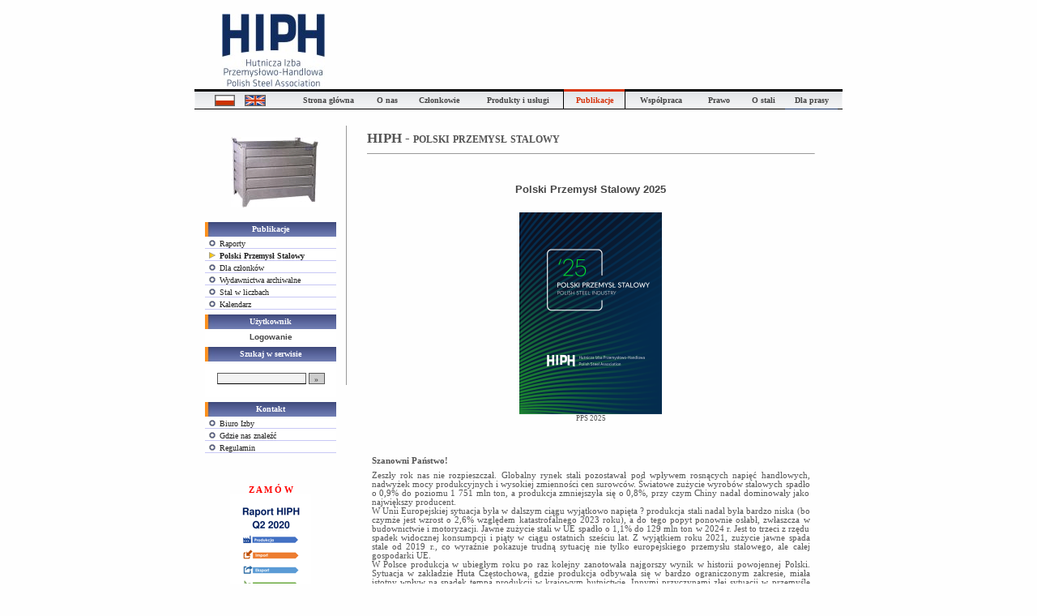

--- FILE ---
content_type: text/html
request_url: https://www.hiph.org/ANALIZY_RAPORTY/pps.php
body_size: 11629
content:

<!DOCTYPE HTML PUBLIC "-//W3C//DTD HTML 4.01 Transitional//EN">
<html>
  <head>
    <noscript>
        <meta http-equiv="refresh" content="0; URL=../javascript.php\">
        </noscript>
          <meta http-equiv="Content-Type" content="text/html; charset=utf-8" />
    <meta http-equiv="Content-Language" content="pl">
    <META http-equiv=pragma content=no-cache>
    
    <META NAME="Keywords" CONTENT="hutnicza, izba, przemysłowo, handlowa, HIPH, hutnictwo, polski, przemysł, stalowy, wydawnictwa, rocznik, wydawnictwo">
      
    <title>
    Hutnicza Izba Przemysłowo Handlowa - Polski Przemysł Stalowy    </title>
    <link rel="shortcut icon" href="../grafika/favicon.ico" >
    <link rel="stylesheet" href="../style.css" type="text/css">
	<SCRIPT LANGUAGE="JavaScript">
<!-- 


function naf(id)
{
//style="filter: Xray";
document.getElementById(id).src="../grafika/"+id+"2.gif";
}
function pozaf(id)
{
//style="filter: Xray";
document.getElementById(id).src="../grafika/"+id+".gif";
}




function belkah()
{
 document.getElementById('menubelka').style.display='none';   
 document.getElementById('nmenubelka').style.display='inline';                                                      
 /* document.getElementById('menubelka').innerHTML="www"; */
}
function belka()
{
 document.getElementById('menubelka').style.display='inline';     
  document.getElementById('nmenubelka').style.display='none'; 
 document.getElementById('menubelka').focus();                                                   
 /* document.getElementById('menubelka').innerHTML="www"; */
}
function rynekover()
{
 document.getElementById('rsnwp2').style.color='#FF8020';     
 document.getElementById('rsnwp2').style.textDecoration='underline';     
 document.getElementById('rsnwp1').style.color='#FF8020';     
 document.getElementById('rsnwp1').style.textDecoration='underline';     
}

function rynekout()
{
 document.getElementById('rsnwp2').style.color='#222222';     
 document.getElementById('rsnwp2').style.textDecoration='none';     
 document.getElementById('rsnwp1').style.color='#222222';     
 document.getElementById('rsnwp1').style.textDecoration='none';     

}
 
function delay(gap){ /* gap is in millisecs */
var then,now; then=new Date().getTime();
now=then;
while((now-then)<gap)
{now=new Date().getTime();}
}


function menugin(id)
{
if(!((id=='m_ostali')&&(document.getElementById('m_media').style.display=='inline')))
document.getElementById(id).style.display='inline';     
 
}

function menugout(id,foc)
{
//var aa=document.getElementById('m_podizba').style.display;
  //alert(aa); 
  if((document.getElementById('m_podonas').style.display=='inline')||((document.getElementById('m_podizba').style.display=='inline')&&(foc=='1'))||((document.getElementById('m_podwspolpraca').style.display=='inline')&&(foc=='2')))
  {
   delay(300);
  }
  
  document.getElementById(id).style.display='none';    
  
}

function menug2in(id)
{
 
 document.getElementById(id).style.visibility='visible';     

}
function menug2out(id)
{
  delay(600);
  document.getElementById(id).style.visibility='hidden';  
}

function menughide(id)
{
  
  
  zwloka=300;
  
  if((document.getElementById('m_podwspolpraca').style.visibility=='visible')&&(id!='m_podwspolpraca'))
  {
   delay(zwloka);
   document.getElementById('m_podwspolpraca').style.visibility='hidden'; 
   document.getElementById('m_podwspolpraca').style.display='none'; 
  }
  
  if((document.getElementById('m_podizba').style.visibility=='visible')&&(id!='m_podizba'))
  { 
   delay(zwloka);
   document.getElementById('m_podizba').style.visibility='hidden';  
   document.getElementById('m_podizba').style.display='none';  
  }
  
  if((document.getElementById('m_podonas').style.visibility=='visible')&&(id!='m_podonas'))
  {     
  delay(zwloka);
  document.getElementById('m_podonas').style.visibility='hidden';  
  document.getElementById('m_podonas').style.display='none';  
  }
  
  if((document.getElementById('m_glowna').style.display=='inline')&&(id!='m_glowna'))
  {    
  delay(zwloka);
  document.getElementById('m_glowna').style.display='none';   
  }

  if((document.getElementById('m_onas').style.display=='inline')&&(id!='m_onas'))
  {    
  delay(zwloka);
  document.getElementById('m_onas').style.display='none';   
  }
  
  if((document.getElementById('m_wspolpraca').style.display=='inline')&&(id!='m_wspolpraca'))
  {    
  delay(zwloka);
  document.getElementById('m_wspolpraca').style.display='none';   
  }
  
  if((document.getElementById('m_czlonkowie').style.display=='inline')&&(id!='m_czlonkowie'))
  {    
  delay(zwloka);
  document.getElementById('m_czlonkowie').style.display='none';   
  }
  
  if((document.getElementById('m_produkty').style.display=='inline')&&(id!='m_produkty'))
  {   
  delay(zwloka);
  document.getElementById('m_produkty').style.display='none';   
  }

  if((document.getElementById('m_publikacje').style.display=='inline')&&(id!='m_publikacje'))
  {   
  delay(zwloka);
  document.getElementById('m_publikacje').style.display='none';   
  }
  
  
  if((document.getElementById('m_prawo').style.display=='inline')&&(id!='m_prawo'))
  {  
  delay(zwloka);
  document.getElementById('m_prawo').style.display='none';   
  }
  
  if((document.getElementById('m_ostali').style.display=='inline')&&(id!='m_ostali'))
  {    
  delay(zwloka);
  document.getElementById('m_ostali').style.display='none';   
  }

  if((document.getElementById('m_media').style.display=='inline')&&(id!='m_media'))
  {  
  delay(zwloka);
  document.getElementById('m_media').style.display='none';   
  }
  
  /*if((document.getElementById('m_kongres').style.display=='inline')&&(id!='m_kongres'))
  {  
  delay(zwloka);
  document.getElementById('m_kongres').style.display='none';   
  }*/
  
}


function menuover(id)
{
 document.getElementById(id).style.backgroundColor='rgb(204,204,225)';
 document.getElementById(id).style.color='#E10000';
}

function menuout(id)
{
 document.getElementById(id).style.backgroundColor='rgb(241,240,240)';   document.getElementById(id).style.color='#444444';
}
                                                                     
function wyroznij(id)                                                
{                                                                    
 //if(document.getElementById(id).style.display=='none')      
 {                                                                   
  document.getElementById(id+'a').style.backgroundColor='black';     
  document.getElementById(id+'b').style.backgroundColor='black';   
  
  document.getElementById(id+'c').style.backgroundColor='black';     
  document.getElementById(id+'d').style.backgroundColor='rgb(215,50,10)';    
  document.getElementById(id+'d').style.height='3';
  document.getElementById(id+'e').style.backgroundColor='black';     
  document.getElementById(id+'0').style.color='rgb(215,50,10)';
    
 }
 //else
 {
  //document.getElementById(id).style.display='none';     
 }
 
}


function wyroznij_kongres(id)                                                
{                                                                    
 //if(document.getElementById(id).style.display=='none')             
 {                                                                   
  document.getElementById(id+'a').style.backgroundColor='#173263';     
  document.getElementById(id+'b').style.backgroundColor='#173263';   
  
  document.getElementById(id+'c').style.backgroundColor='#173263';     
  document.getElementById(id+'d').style.backgroundColor='#525e89';    
  document.getElementById(id+'d').style.height='3';
  document.getElementById(id+'e').style.backgroundColor='#173263';     
  document.getElementById(id+'0').style.color='#525e89';
    
 }
 //else
 {
  //document.getElementById(id).style.display='none';     
 }
 
}


function pokaz(id)
{
 //if(document.getElementById(id).style.display=='none')
 {
  document.getElementById(id).style.display='inline';     
 }
 //else
 {
  //document.getElementById(id).style.display='none';     
 }
 
}

//-->
</SCRIPT>
      </head>
  
  <body>

<table sclass="tlo" border="0" width=100% align="center" cellspacing=0 cellpadding=0 style="table-layout:fixed;margin-top:5;">

<tr><td></td><td width=800></td><td></td></tr>   
<!--*************************************************************************************************************************
****************************************** LOGO i ANIMACJA FLASH ************************************************************
*************************************************************************************************************************-->

<!--<hr align=center height=8 width=800 size=2 noshade color=#aaaaaa>    -->
  
  <tr><td></td><td align=center style="padding-top:0;margin-top:0">
    <table sclass="hiphnaglowek" align="center" style="table-layout:fixed;height:90" onmouseover="menughide()">
      
      <tr>
        <td align=center  style="padding-top:10;margin-top:0;font-family: Arial,Times, Verdana, Helvetica;font-size:8pt;" width=178 >
          <a href="http://www.hiph.org" onfocus="blur()">
             <img border=1 style="border-width:0" src="../grafika/logo_hiph.jpg" >
          </a><!--_naggg.jpg-->
		</td>
		<td width=602 align=center>

          <object onmouseover="menughide()" classid="clsid:D27CDB6E-AE6D-11cf-96B8-444553540000" codebase="http://download.macromedia.com/pub/shockwave/cabs/flash/swflash.cab#version=5,0,42,0" id="filmik4" width=530 height=90> 
            <param name="movie" value="../grafika/filmik4.swf">
            <param name="bgcolor" value="#FFFFFF">
            <param name="wmode" value="transparent"> 
            <param name="quality" value="best">
            <param name="allowscriptaccess" value="samedomain">
            <embed type="application/x-shockwave-flash"
             pluginspage="http://www.macromedia.com/go/getflashplayer"
             width="530" height="90"
             name="filmik4" src="../grafika/filmik4.swf"
             bgcolor="#FFFFFF" quality="best"
             swLiveConnect="true" allowScriptAccess="samedomain"></embed>
          </object>

        </td>
      </tr>
    </table>
    
   <table border=0 cellpadding=0 cellspacing=0 align="center" style="table-layout:fixed;width:100%;height:0" onmouseover="menughide()" onmouseout="menughide()">
   <tr><td></td></tr>
   </table>   

<!--<table height=2 style="table-layout:fixed" cellpadding=0 cellspacing=0><tr><td></td></tr></table>-->

<!--*************************************************************************************************************************
****************************************** MENU GORNE (naglowki) ******************************************
***************************************************************************************************************************-->
           
          <table class="gmenunag" cellspacing=0 cellpadding=0>
            
            <tr>
                <td bgcolor=#000000 height=1 width=117></td>

                <td id=aktc bgcolor=#000000 height=1 width=1></td>
                <td id=aktd bgcolor=#000000 height=1 width=95></td>
                <td id=akte bgcolor=#000000 height=1 width=1></td>                
            
                <td id=myc bgcolor=#000000 height=1 width=1></td>
                <td id=myd bgcolor=#000000 height=1 width=45></td>
                <td id=mye bgcolor=#000000 height=1 width=1></td>
                 
                <td id=czlonkic bgcolor=#000000 height=1 width=1></td>
                <td id=czlonkid bgcolor=#000000 height=1 width=80></td>
                <td id=czlonkie bgcolor=#000000 height=1 width=1></td>
                
                <td id=produktyc bgcolor=#000000 height=1 width=1></td>
                <td id=produktyd bgcolor=#000000 height=1 width=110></td>     
                <td id=produktye bgcolor=#000000 height=1 width=1></td>
                
                <td id=pubc bgcolor=#000000 height=1 width=1></td>
                <td id=pubd bgcolor=#000000 height=1 width=75></td>     
                <td id=pube bgcolor=#000000 height=1 width=1></td>
                 
                <td id=wspolc bgcolor=#000000 height=1 width=1></td>
                <td id=wspold bgcolor=#000000 height=1 width=85></td>
                <td id=wspole bgcolor=#000000 height=1 width=1></td>
                
                <td id=prawoc bgcolor=#000000 height=1 width=1></td>
                <td id=prawod bgcolor=#000000 height=1 width=55></td>     
                <td id=prawoe bgcolor=#000000 height=1 width=1></td>           
                
                <td id=stalc bgcolor=#000000 height=1 width=1></td>
                <td id=stald bgcolor=#000000 height=1 width=50></td>
                <td id=stale bgcolor=#000000 height=1 width=1></td>
                
                <td id=mediac bgcolor=#000000 height=1 width=1></td>
                <td id=mediad bgcolor=#000000 height=1 width=65></td>
                <td id=mediae bgcolor=#000000 height=1 width=1></td>
                
                <td bgcolor=#000000 height=1 width=5></td>
            </tr>            
            
            
            
            <!--
            <tr>
                <td bgcolor=#000000 height=1 width=105></td>

                <td id=aktc bgcolor=#000000 height=1 width=1></td>
                <td id=aktd bgcolor=#000000 height=1 width=90></td>
                <td id=akte bgcolor=#000000 height=1 width=1></td>                
            
                <td id=myc bgcolor=#000000 height=1 width=1></td>
                <td id=myd bgcolor=#000000 height=1 width=40></td>
                <td id=mye bgcolor=#000000 height=1 width=1></td>
                 
                <td id=czlonkic bgcolor=#000000 height=1 width=1></td>
                <td id=czlonkid bgcolor=#000000 height=1 width=75></td>
                <td id=czlonkie bgcolor=#000000 height=1 width=1></td>
                
                <td id=produktyc bgcolor=#000000 height=1 width=1></td>
                <td id=produktyd bgcolor=#000000 height=1 width=105></td>     
                <td id=produktye bgcolor=#000000 height=1 width=1></td>
                
                <td id=pubc bgcolor=#000000 height=1 width=1></td>
                <td id=pubd bgcolor=#000000 height=1 width=65></td>     
                <td id=pube bgcolor=#000000 height=1 width=1></td>
                 
                <td id=wspolc bgcolor=#000000 height=1 width=1></td>
                <td id=wspold bgcolor=#000000 height=1 width=80></td>
                <td id=wspole bgcolor=#000000 height=1 width=1></td>
                
                <td id=prawoc bgcolor=#000000 height=1 width=1></td>
                <td id=prawod bgcolor=#000000 height=1 width=45></td>     
                <td id=prawoe bgcolor=#000000 height=1 width=1></td>           
                
                <td id=stalc bgcolor=#000000 height=1 width=1></td>
                <td id=stald bgcolor=#000000 height=1 width=50></td>
                <td id=stale bgcolor=#000000 height=1 width=1></td>
                
                <td id=mediac bgcolor=#000000 height=1 width=1></td>
                <td id=mediad bgcolor=#000000 height=1 width=60></td>
                <td id=mediae bgcolor=#000000 height=1 width=1></td>
                
                      Zakomentowane w celu edycji materiałów 
                <td id=kongresc bgcolor=#000000 height=1 width=1></td>
                <td id=kongresd bgcolor=#000000 height=1 width=60></td>
                <td id=kongrese bgcolor=#000000 height=1 width=1></td>
                
                <td bgcolor=#000000 height=1 width=5></td>
            </tr>      -->      
            
            
            <tr> <!-- ustawic wlasciwosc height i efekt - zaznaczone wyzej inne nizej -->
              
              
               <td align=left valign=middle style="font-weight:bold;padding-left:25" onmouseover="menughide()">
                <a href="../../ANALIZY_RAPORTY/pps.php">               
                  <img id="pl-flag" valign=middle border="1" src="../grafika/pl-flag.gif" width=23 height=12 style="border-color:#666666" onmouseover="naf(id)" onmouseout="pozaf(id)" onfocus="blur()"></a>
                  &nbsp;&nbsp;
                <a href="../../ANALIZY_RAPORTY/pps_eng.php">
                  <img id="uk-flag" valign=middle border="1" src="../grafika/uk-flag.gif" width=24 height=12 style="margin-top:1;border-color:#666666" onmouseover="naf(id)" onmouseout="pozaf(id)" onfocus="blur()"></a>               
               </td>              
                             
              <td id=akta width=1></td>   
               <td align=center onmouseover="menughide('m_glowna');menugin('m_glowna')">
               <a id=akt0 href="../GLOWNA/aktual.php" onfocus="blur()" class="men" ><b>Strona główna</b></a>                   
               </td>
               <td id=aktb id=izbab width=1></td>
                
               <td id=mya width=1></td>   
               <td align=center onmouseover="menughide('m_onas');menugin('m_onas')">
                   <a id=my0 href="../O_NAS/statut.php" onfocus="blur()" class="men"><b>O nas</b></a>
               </td>
               <td id=myb width=1></td>
               
               <td id=czlonkia width=1></td> 
               <td align=center onmouseover="menughide('m_czlonkowie');menugin('m_czlonkowie')">
                  <a id=czlonki0 href="../LISTA_CZLONKOW/spis.php" onfocus="blur()" class="men"><b>Członkowie</b></a>
               </td>  
               <td id=czlonkib width=1></td>   
              
               <td id=produktya width=1></td> 
               <td align=center onmouseover="menughide('m_produkty');menugin('m_produkty')">
                  <a id=produkty0 href="../PRODUKTY/w_stalowe.php" onfocus="blur()" class="men"><b>Produkty i usługi</b></a>
               </td>
               <td id=produktyb width=1></td> 
              
               <td id=puba width=1></td> 
               <td align=center onmouseover="menughide('m_publikacje');menugin('m_publikacje')">
                  <a id=pub0  href="../ANALIZY_RAPORTY/zamowienia.php" onfocus="blur()" class="men"><b>Publikacje</b></a>
               </td>
               <td id=pubb width=1></td> 
              
               <td id=wspola width=1></td> 
               <td align=center onmouseover="menughide('m_wspolpraca');menugin('m_wspolpraca')">
                  <a id=wspol0 href="../WSPOLPRACA/asocjacje.php" onfocus="blur()" class="men"><b>Współpraca</b></a>
               </td>
               <td id=wspolb width=1></td> 
                          
               <td id=prawoa width=1></td>   
               <td align=center onmouseover="menughide('m_prawo');menugin('m_prawo')">                   
                   <a id=prawo0 href="../PRAWO/ochrona.php" onfocus="blur()" class="men"><b>Prawo</b></a>
               </td>
               <td id=prawob width=1></td> 
              
               <td id=stala width=1></td> 
               <td align=center onmouseover="menughide('m_ostali');menugin('m_ostali')">
                  <a id=stal0 href="../PROMOCJA_STALI/normy.php" onfocus="blur()" class="men"><b>O stali</b></a>
               </td>
               <td id=stalb width=1></td> 
                           
               <td id=mediaa width=1></td> 
               <td align=center onmouseover="menughide('m_media');menugin('m_media')">
                  <a id=media0 href="../DLA_PRASY/galeria.php" onfocus="blur()" class="men"><b>Dla prasy</b></a>
               </td>
               <td id=mediab width=1></td>               
               <!--      Zakomentowane w celu edycji materiałów
               <td id=kongresa width=1></td> 
               <td align=center onmouseover="menughide('m_kongres');menugin('m_kongres')">
                  <a id=media0 href="../kongres/kongres.php" onfocus="blur()" class="men"><b>Kongres</b></a>
               </td>
               <td id=kongresb width=1></td> 
               --> 
               <td align=center></td>              
               
            </tr>
            
<!--*************************************************************************************************************************
****************************************** podmenu wyswietlane po najechaniu mysza ******************************************
***************************************************************************************************************************-->
           <tr height=1>
            <td bgcolor=#000000></td>
            
            <td bgcolor=#000000></td>
            
            <td bgcolor=#000000 onmouseover="menugin('m_glowna')">
               <div style="position:absolute;"> 
                <div id="m_glowna" style="z-index: 1001;display: none;">
                  <table class="gmenucialo" cellspacing="1" cellpadding="3" style="width:120">
                     <tr>
                      <td id="m_1.1" class="gmenukomorka" onmouseover="menuover(id)" onmouseout="menuout(id)" onclick="window.location.href='../GLOWNA/aktual.php';">Aktualności</td>
                    </tr>
                    <tr>
                      <td id="m_1.2" class="gmenukomorka" onmouseover="menuover(id)" onmouseout="menuout(id)" onclick="window.location.href='../GLOWNA/wydarzenia.php';">Wydarzenia</td>
                    </tr>
                    <tr>
                       <td id="m_1.3" class="gmenukomorka" onmouseover="menuover(id)" onmouseout="menuout(id)" onclick="window.location.href='../GLOWNA/glos.php';">Nasz głos w sprawie</td>
                    </tr>
                    <tr>
                      <td id="m_1.4" class="gmenukomorka" onmouseover="menuover(id)" onmouseout="menuout(id)" onclick="window.location.href='../GLOWNA/biuletyn.php';">Biuletyn HIPH</td>
                    </tr>
                  </table>&nbsp;
                </div>
               </div>
            </td>
            
            <td bgcolor=#000000></td>
            
            <td bgcolor=#000000></td>
            
            <td bgcolor=#000000 onmouseover="menugin('m_onas')">
               <div style="position:absolute;"> 
               <div id="m_onas" style="z-index: 1001;display: none;">
                  <table class="gmenucialo" cellspacing=1 cellpadding=3 style="width:130">
                     <tr>
                       <td id="m_2.1" class="gmenukomorka" onmouseover="menuover(id);menugout('m_podonas')" onmouseout="menuout(id)" onclick="window.location.href='../O_NAS/statut.php';">Statut</td>
                    </tr>
                    <tr>
                       <td id="m_2.2" class="gmenukomorka" onmouseover="menugin('m_podonas');menug2in('m_podonas')">
                         <table class="tresc" cellpadding=0 cellspacing=0 width="100%" onmouseover="menuover('m_2.2')" onmouseout="menuout('m_2.2')"><tr><td align=left><a class="podmenu">Władze</a></td><td align=right><img src="../grafika/rozwin.gif"></td>                       
                             <td width="3px" align=right valign=top>
                                   <div style="position:absolute;"> 
                                     <div id="m_podonas" style="z-index: 1001;visibility:hidden">
                                      <table class="gmenucialo" cellspacing=1 cellpadding=3 style="width:140">
                                         <tr>
                                           <td id="m_2.2.1" class="gmenukomorka" onmouseover="menuover(id)" onmouseout="menuout(id)" onclick="window.location.href='../O_NAS/walne.php';">&bull; Walne Zgromadzenie</td>
                                        </tr>
                                        <tr>
                                           <td id="m_2.2.2" class="gmenukomorka" onmouseover="menuover(id)" onmouseout="menuout(id)" onclick="window.location.href='../O_NAS/rada.php';">&bull; Rada Izby</td>
                                        </tr>
                                         <tr>
                                           <td id="m_2.2.3" class="gmenukomorka" onmouseover="menuover(id)" onmouseout="menuout(id)" onclick="window.location.href='../O_NAS/zarzad.php';">&bull; Zarząd HIPH</td>
                                        </tr>                                                                                                   
                                      </table>&nbsp;
                                     </div> 
                                   </div>                                           
                             </td></tr></table> 
                       </td>
                    </tr>
                    <tr>
                       <td id="m_2.4" class="gmenukomorka" onmouseover="menuover(id);menug2out('m_podonas')" onmouseout="menuout(id)" onclick="window.location.href='../O_NAS/misja.php';">Program/Misja</td>
                    </tr>
                    <tr>
                       <td id="m_2.5" class="gmenukomorka" onmouseover="menuover(id);menugout('m_podonas')" onmouseout="menuout(id)" onclick="window.location.href='../O_NAS/historia.php';">Historia</td>
                    </tr>
                    <tr>
                       <td id="m_2.6" class="gmenukomorka" onmouseover="menuover(id);menugout('m_podonas')" onmouseout="menuout(id)" onclick="window.location.href='../O_NAS/warunki.php';">Warunki członkostwa</td>
                    </tr>
                    
                  </table>&nbsp;
                 </div> 
               </div>
            </td>
            <td bgcolor=#000000></td>
            
            <td bgcolor=#000000></td>
            
            <td bgcolor=#000000 onmouseover="menugin('m_czlonkowie')">
               <div style="position:absolute;"> 
                <div id="m_czlonkowie" style="z-index: 1001;display: none;">
                  <table class="gmenucialo" cellspacing=1 cellpadding=3 style="width:90">
                     <tr>
                       <td id="m_3.1" class="gmenukomorka" onmouseover="menuover(id)" onmouseout="menuout(id)" onclick="window.location.href='../LISTA_CZLONKOW/spis.php';">Lista członków</td>
                    </tr>

                  </table>&nbsp;
                 </div>
               </div>
            </td>
            
            <td bgcolor=#000000></td>
            
            <td bgcolor=#000000></td>
            
            <td bgcolor=#000000 onmouseover="menugin('m_produkty')">
               <div style="position:absolute;"> 
                <div id="m_produkty" style="z-index: 1001;display: none;">
                  <table class="gmenucialo" cellspacing=1 cellpadding=3 style="width:130">
                     <tr>
                       <td id="m_4.1" class="gmenukomorka" onmouseover="menuover(id)" onmouseout="menuout(id)" onclick="window.location.href='../PRODUKTY/w_stalowe.php';">Wyroby stalowe</td>
                    </tr>
                    <tr>
                       <td id="m_4.2" class="gmenukomorka" onmouseover="menuover(id)" onmouseout="menuout(id)" onclick="window.location.href='../PRODUKTY/koks.php';">Koks</td>
                    </tr>
                     <tr>
                       <td id="m_4.3" class="gmenukomorka" onmouseover="menuover(id)" onmouseout="menuout(id)" onclick="window.location.href='../PRODUKTY/ogniotrwale.php';">Materiały ogniotrwałe</td>
                    </tr>
                     <tr>
                       <td id="m_4.4" class="gmenukomorka" onmouseover="menuover(id)" onmouseout="menuout(id)" onclick="window.location.href='../PRODUKTY/konstrukcje.php';">Konstrukcje stalowe</td>
                    </tr>                                        
                    <tr>
                       <td id="m_4.5" class="gmenukomorka" onmouseover="menuover(id)" onmouseout="menuout(id)" onclick="window.location.href='../PRODUKTY/handel.php';">Handel</td>
                    </tr>
                     <tr>
                       <td id="m_4.6" class="gmenukomorka" onmouseover="menuover(id)" onmouseout="menuout(id)" onclick="window.location.href='../PRODUKTY/badania.php';">Badania i rozwój</td>
                    </tr>
                     <tr>
                       <td id="m_4.7" class="gmenukomorka" onmouseover="menuover(id)" onmouseout="menuout(id)" onclick="window.location.href='../PRODUKTY/dydaktyka.php';">Nauka i dydaktyka</td>
                    </tr>                                        
                  </table>&nbsp;
                </div>
               </div>
            </td>
            
            <td bgcolor=#000000></td>
            
            <td bgcolor=#000000></td>
            
            <td bgcolor=#000000 onmouseover="menugin('m_publikacje')">
               <div style="position:absolute;"> 
                 <div id="m_publikacje" style="z-index: 1001;display: none;">
                  <table class="gmenucialo" cellspacing=1 cellpadding=3 style="width:200">
                     <tr>
                       <td id="m_5.1" class="gmenukomorka" onmouseover="menuover(id)" onmouseout="menuout(id)" onclick="window.location.href='../ANALIZY_RAPORTY/zamowienia.php';">Raporty</td>
                    </tr>
                     <tr>
                       <td id="m_5.2" class="gmenukomorka" onmouseover="menuover(id)" onmouseout="menuout(id)" onclick="window.location.href='../ANALIZY_RAPORTY/pps.php';">Polski Przemysł Stalowy</td>
                    </tr
                    <tr>
                       <td id="m_5.3" class="gmenukomorka" onmouseover="menuover(id)" onmouseout="menuout(id)" onclick="window.location.href='../ANALIZY_RAPORTY/raporty.php';">Dla członków</td>
                    </tr>
                    <tr>
                       <td id="m_5.4" class="gmenukomorka" onmouseover="menuover(id)" onmouseout="menuout(id)" onclick="window.location.href='../ANALIZY_RAPORTY/liczby.php';">Stal w liczbach</td>
                    </tr>                                        
                    <tr>
                       <td id="m_5.5" class="gmenukomorka" onmouseover="menuover(id)" onmouseout="menuout(id)" onclick="window.location.href='../ANALIZY_RAPORTY/kalendarz.php';">Kalendarz</td>
                    </tr>
                    <tr>
                       <td id="m_5.6" class="gmenukomorka" onmouseover="menuover(id)" onmouseout="menuout(id)" onclick="window.location.href='../ANALIZY_RAPORTY/archiwalne.php';">Wydawnictwa archiwalne</td>
                    </tr>
                  </table>&nbsp;
                 </div> 
               </div>
            </td>
            <td bgcolor=#000000></td>
            
            <td bgcolor=#000000></td>
            <td bgcolor=#000000 onmouseover="menugin('m_wspolpraca')">
               <div style="position:absolute;"> 
                 <div id="m_wspolpraca" style="z-index: 1001;display: none;">
                  <table border=0 class="gmenucialo" cellspacing=1 cellpadding=3 style="width:180">
                     <tr>
                       <td id="m_6.1" class="gmenukomorka" onmouseover="menugin('m_podwspolpraca');menug2in('m_podwspolpraca');menugout('m_podizba','1')">
                         <table class="tresc" cellpadding=1 cellspacing=0 width="100%" onmouseover="menuover('m_6.1')" onmouseout="menuout('m_6.1')">
                           <tr>
                              <td align=left>
                                 <a class="podmenu">Współpraca międzynarodowa</a>
                              </td>
                              <td align=right>
                                 <img src="../grafika/rozwin.gif">
                              </td>                                     
                              <td width="3px" align=right valign=top>
                                   <div style="position:absolute;"> 
                                     <div id="m_podwspolpraca" style="z-index: 1001;visibility:hidden">
                                      <table class="gmenucialo" cellspacing=1 cellpadding=3 style="width:130">
                                         <tr>
                                           <td id="m_6.1.1" class="gmenukomorka" onmouseover="menuover(id)" onmouseout="menuout(id)" onclick="window.location.href='../WSPOLPRACA/iisi.php';">&bull; WORLDSTEEL</td>
                                        </tr>
                                        <tr>
                                           <td id="m_6.1.2" class="gmenukomorka" onmouseover="menuover(id)" onmouseout="menuout(id)" onclick="window.location.href='../WSPOLPRACA/eurofer.php';">&bull; EUROFER</td>
                                        </tr>
                                         <tr>
                                           <td id="m_6.1.3" class="gmenukomorka" onmouseover="menuover(id)" onmouseout="menuout(id)" onclick="window.location.href='../WSPOLPRACA/esta.php';">&bull; ESTA</td>
                                        </tr>
                                        <tr>
                                           <td id="m_6.1.4" class="gmenukomorka" onmouseover="menuover(id)" onmouseout="menuout(id)" onclick="window.location.href='../WSPOLPRACA/asocjacje.php';">&bull; Asocjacje narodowe</td>
                                        </tr>
                                                                               
                                      </table>&nbsp;
                                     </div> 
                                   </div>
                              </td>
                           </tr>
                         </table>
                       
                       </td>
                    </tr>
                    <tr>
                       <td id="m_6.2" class="gmenukomorka" onmouseover="menugin('m_podizba');menug2in('m_podizba');menugout('m_podwspolpraca','2')">
                         <table class="tresc" cellpadding=1 cellspacing=0 width="100%" onmouseover="menuover('m_6.2')" onmouseout="menuout('m_6.2')">
                           <tr>
                             <td align=left>
                                <a class="podmenu">Izba wobec</a>
                             </td>
                             <td align=right>
                                 <img src="../grafika/rozwin.gif">
                             </td>
                         
                             <td width="3px" align=right valign=top>
                                   <div style="position:absolute;"> 
                                    <div id="m_podizba" style="z-index: 1001;visibility:hidden">
                                      <table class="gmenucialo" cellspacing=1 cellpadding=3 style="width:100">
                                         <tr>                                           
                                           <td id="m_6.2.1" class="gmenukomorka" onmouseover="menuover(id)" onmouseout="menuout(id)" onclick="window.location.href='../IZBA_WOBEC/region.php';">&bull; Władz regionu</td>
                                        </tr>
                                        <tr>
                                           <td id="m_6.2.2" class="gmenukomorka" onmouseover="menuover(id)" onmouseout="menuout(id)"  onclick="window.location.href='../IZBA_WOBEC/rzad.php';">&bull; Rządu RP</td>
                                        </tr>
                                         <tr>
                                           <td id="m_6.2.3" class="gmenukomorka" onmouseover="menuover(id)" onmouseout="menuout(id)"  onclick="window.location.href='../IZBA_WOBEC/inst_ue.php';">&bull; Instytucji UE</td>
                                        </tr>                                                                                                   
                                      </table>&nbsp;
                                     </div> 
                                   </div>                                           
                             </td>
                            </tr>
                         </table>    
                       </td>
                    </tr>
                  </table>&nbsp;
                 </div> 
               </div>
            </td>
            <td bgcolor=#000000></td>
            
            <td bgcolor=#000000></td>
            <td bgcolor=#000000 onmouseover="menugin('m_prawo')">
               <div style="position:absolute;"> 
                <div id="m_prawo" style="z-index: 1001;display: none;">
                  <table class="gmenucialo" cellspacing="1" cellpadding="3" style="width:140px">
                      <tr>
                          <td id="m_7.1" class="gmenukomorka" onmouseover="menugin('m_podprawo');menug2in('m_podprawo')">
                              <table class="tresc" cellpadding=0 cellspacing=0 width="100%" onmouseover="menuover('m_7.1')" onmouseout="menuout('m_7.1')">
                                  <tr><td align=left><a class="podmenu">Ochrona środowiska</a></td><td align=right><img src="../grafika/rozwin.gif"></td>
                                      <td width="3px" align=right valign=top>
                                          <div style="position:absolute;">
                                              <div id="m_podprawo" style="z-index: 1001;visibility:hidden">
                                                  <table class="gmenucialo" cellspacing=1 cellpadding=3 style="width:110px">
                                                      <tr>
                                                          <td id="m_7.1.1" class="gmenukomorka" onmouseover="menuover(id)" onmouseout="menuout(id)" onclick="window.location.href='../PRAWO/ochrona.php';">&bull; Ochrona<br>&nbsp; środowiska</td>
                                                      </tr>
                                                      <tr>
                                                          <td id="m_7.1.2" class="gmenukomorka" onmouseover="menuover(id)" onmouseout="menuout(id)" onclick="window.location.href='../PRAWO/ustawy.php';">&bull; Ustawy/<br>&nbsp; Rozporządzenia</td>
                                                      </tr>
                                                      <tr>
                                                          <td id="m_7.1.3" class="gmenukomorka" onmouseover="menuover(id)" onmouseout="menuout(id)" onclick="window.location.href='../PRAWO/reach.php';">&bull; REACH</td>
                                                      </tr>
                                                  </table>&nbsp;
                                              </div>
                                          </div>
                              </td></tr></table>
                          </td>
                      </tr>

                    <tr>
                       <td id="m_7.2" class="gmenukomorka" onmouseover="menuover(id);menugout('m_podprawo')" onmouseout="menuout(id)" onclick="window.location.href='../PRAWO/statystyka.php';">Statystyka</td>
                    </tr>
                     <tr>
                       <td id="m_7.3" class="gmenukomorka" onmouseover="menuover(id);menugout('m_podprawo')" onmouseout="menuout(id)" onclick="window.location.href='../PRAWO/handel.php';">Handel</td>
                    </tr>
                    <tr>
                       <td id="m_7.4" class="gmenukomorka" onmouseover="menuover(id);menugout('m_podprawo')" onmouseout="menuout(id)" onclick="window.location.href='../PRAWO/energetyka.php';">Energetyka</td>
                    </tr>
                     <tr>
                       <td id="m_7.5" class="gmenukomorka" onmouseover="menuover(id);menugout('m_podprawo')" onmouseout="menuout(id)" onclick="window.location.href='../PRAWO/fundusze.php';">Fundusze strukturalne</td>
                    </tr>
                    <tr>
                       <td id="m_7.6" class="gmenukomorka" onmouseover="menuover(id);menugout('m_podprawo')" onmouseout="menuout(id)" onclick="window.location.href='../PRAWO/projekty.php';">Projekty</td>
                    </tr>
                  </table>&nbsp;
                 </div> 
               </div>
            </td>
            <td bgcolor=#000000></td>
            
            <td bgcolor=#000000></td>
            <td bgcolor=#000000 onmouseover="menugin('m_ostali')">
               <div style="position:absolute;"> 
                <div id="m_ostali" style="z-index: 1001;display: none;">
                  <table id="m_ostali" class="gmenucialo" cellspacing=1 cellpadding=3 style="width:130">
                     <tr>
                       <td id="m_8.1" class="gmenukomorka" onmouseover="menuover(id)" onmouseout="menuout(id)" onclick="window.location.href='../PROMOCJA_STALI/technologie.php';">Technologie</td>
                    </tr>
                    <tr>
                       <td id="m_8.2" class="gmenukomorka" onmouseover="menuover(id)" onmouseout="menuout(id)" onclick="window.location.href='../PROMOCJA_STALI/innowacje.php';">Innowacyjne aplikacje</td>
                    </tr>
                     <tr>
                       <td id="m_8.3" class="gmenukomorka" onmouseover="menuover(id)" onmouseout="menuout(id)" onclick="window.location.href='../PROMOCJA_STALI/normy.php';">Normy hutnicze</td>
                    </tr>
                    <tr>
                       <td id="m_8.4" class="gmenukomorka" onmouseover="menuover(id)" onmouseout="menuout(id)">Słownik</td>
                    </tr>                       
                     <tr>
                       <td id="m_8.5" class="gmenukomorka" onmouseover="menuover(id)" onmouseout="menuout(id)" onclick="window.location.href='../PROMOCJA_STALI/edukacja.php';">Edukacja</td>
                    </tr>
                    <tr>
                       <td id="m_8.6" class="gmenukomorka" onmouseover="menuover(id)" onmouseout="menuout(id)" onclick="window.location.href='../PROMOCJA_STALI/prace.php';">Prace naukowe</td>
                    </tr>                                                         
                  </table>&nbsp;
                 </div>
               </div>
               
               <div style="position:absolute;"> 
                <div id="m_media" style="z-index: 1001;display: none;">
                  <table class="gmenucialo" cellspacing=1 cellpadding=3 style="width:135">
                     <tr>
                       <td id="m_9.1" class="gmenukomorka" onmouseover="menuover(id)" onmouseout="menuout(id)" onclick="window.location.href='../DLA_PRASY/zaproszenia.php';">Zaproszenia</td>
                    </tr>
                    <tr>
                       <td id="m_9.2" class="gmenukomorka" onmouseover="menuover(id)" onmouseout="menuout(id)" onclick="window.location.href='../DLA_PRASY/oswiadczenia.php';">Oświadczenia prasowe</td>
                    </tr>
                     <tr>
                       <td id="m_9.3" class="gmenukomorka" onmouseover="menuover(id)" onmouseout="menuout(id)" onclick="window.location.href='../DLA_PRASY/galeria.php';">Galeria</td>
                    </tr>
                    <tr>
                       <td id="m_9.4" class="gmenukomorka" onmouseover="menuover(id)" onmouseout="menuout(id)" onclick="window.location.href='../DLA_PRASY/logo.php';">Logo</td>
                    </tr>
                     <tr>
                       <td id="m_9.5" class="gmenukomorka" onmouseover="menuover(id)" onmouseout="menuout(id)" onclick="window.location.href='../DLA_PRASY/prezentacje.php';">Prezentacje</td>
                    </tr>
                                                            
                  </table>&nbsp;
                 </div> 
               </div>
            </td>
            <td bgcolor=#000000></td>
            
            <td bgcolor=#000000></td>
            <td bgcolor=#173263 _onmouseover="menugin('m_kongres')">
            <div style="position:absolute;"> 
                <div id="m_kongres" style="z-index: 1001;display: none;">
                  <table class="gmenucialo" cellspacing=1 cellpadding=3 style="width:120">
                     <tr>
                       <td id="m_10.1" class="gmenukomorka" onmouseover="menuover(id)" onmouseout="menuout(id)" onclick="window.location.href='../kongres/program.php';">Program</td>
                    </tr>
                    
                    <tr>
                       <td id="m_10.2" class="gmenukomorka" onmouseover="menuover(id)" onmouseout="menuout(id)" onclick="window.location.href='../kongres/mowcy.php';">Prelegenci</td>
                    </tr>
<!--                    
                    <tr>
                       <td id="m_10.3" class="gmenukomorka" onmouseover="menuover(id)" onmouseout="menuout(id)" onclick="window.location.href='../kongres/patronat_honorowy.php';">Patronat honorowy</td>
                    </tr>

                    <tr>
                       <td id="m_10.4" class="gmenukomorka" onmouseover="menuover(id)" onmouseout="menuout(id)" onclick="window.location.href='../kongres/patronat_medialny.php';">Patronat medialny</td>
                    </tr>
                    
                    <tr>
                       <td id="m_10.5" class="gmenukomorka" onmouseover="menuover(id)" onmouseout="menuout(id)" onclick="window.location.href='../kongres/sponsorzy.php';">Sponsorzy</td>
                    </tr>
-->                    
                    <tr>
                       <td id="m_10.6" class="gmenukomorka" onmouseover="menuover(id)" onmouseout="menuout(id)" onclick="window.location.href='../kongres/statuetki.php';">Statuetki HIPH</td>
                    </tr>

                    <tr>
                       <td id="m_10.7" class="gmenukomorka" onmouseover="menuover(id)" onmouseout="menuout(id)" onclick="window.location.href='../kongres/potwierdzenie.php';">Potwierdzenie obecności</td>
                    </tr>

                    <tr>
                       <td id="m_10.8" class="gmenukomorka" onmouseover="menuover(id)" onmouseout="menuout(id)" onclick="window.location.href='../kongres/miejsce.php';">Miejsce i dojazd</td>
                    </tr>

                    <tr>
                       <td id="m_10.9" class="gmenukomorka" onmouseover="menuover(id)" onmouseout="menuout(id)" onclick="window.location.href='../kongres/hotele.php';">Hotele</td>
                    </tr>
                                                                                                   
                  </table>&nbsp;
                 </div> 
               </div>
            </td>
            <td bgcolor=#000000></td>
            
            
            <td bgcolor=#000000></td>
            <td bgcolor=#000000 _onmouseover="menugin('m_kongres')">

            </td>
            <td bgcolor=#000000></td>
            
            
            <td bgcolor=#000000></td>
           </tr>

     
          </table>
                        
 <script>
 wyroznij('pub');
 </script> <!-- ODPOWIADA ZA WYSWIETLENIE I ZANZACZENIE ODPOWIEDNIEGO MENU -->
      
<!--<table style="table-layout:fixed;height:10"><tr><td></td></tr></table>  -->
<table style="table-layout:fixed;font-size:0px;line-height:10px;height:10px"><tr><td></td></tr></table>
<!--        <a href="http://cbepolska.pl/pl/ied-forum.html" onfocus="blur()">
      <img id="banner1" src="../grafika/ied800x100.jpg">
      </a>
  -->
 
<!--
<a href="https://www.steelcongress.eu/" onfocus="blur()">
      <img id="banner1" src="../grafika/Steel-23-800x100.jpg">
      </a>
-->
  
<!--<object width="790" height="100">
<param name="movie" value="../grafika/eec2011_790.swf" />
<param name="quality" value="high" />
<param name="wmode" value="TRANSPARENT" />
<embed src="../grafika/eec2011_790.swf" wmode="transparent" quality="high"  type="application/x-shockwave-flash" width="790" height="100" />
</object>-->
<table style="table-layout:fixed;font-size:0px;line-height:10px;height:10px"><tr><td></td></tr></table>
<!--*************************************************************************************************************************
****************************************** SRODEK, CIAŁO /poczatek  ************************************************************************
***************************************************************************************************************************-->
    
    <table height=620 align=center cellspacing=0 cellpadding=0  valign=bottom border=0 width=780 style="table-layout:fixed;" onmouseover="menughide()">
      
      <tr>
        
<!--*************************************************************************************************************************
****************************************** LEWE MENU ************************************************************************
***************************************************************************************************************************-->
        
        <td valign=top>
           <table cellpadding=0 cellspacing=0 style="background-position:right top;background-repeat:no-repeat;background-image:url('../grafika/oddziel.gif')">
             <tr>
                <td valign=center colspan=2 class="tlelo" align=center valign=top height=105 width=178>
                   <table style="table-layout:fixed;height:10"><tr><td></td></tr></table>  
                   <img src="../grafika/obiekty/o25.gif">
                </td>
             </tr>
             <tr>
                <td  class="tlelo" valign=top width=168>
        
                <br>   
<!--*************************************************************************************************************************
*********************************** LEWE MENU  - O NAS ************************************************************************
***************************************************************************************************************************-->
              
<!--*************************************************************************************************************************
********************************* LEWE MENU  - CZLONKOWIE ************************************************************************
***************************************************************************************************************************-->
                 
                             

<!--*************************************************************************************************************************
********************************** LEWE MENU  - PRODUKTY I USLUGI ************************************************************************
***************************************************************************************************************************-->
                              
                
<!--*************************************************************************************************************************
********************************** LEWE MENU  - WSPOLPRACA ************************************************************************
***************************************************************************************************************************-->
                              
                
<!--*************************************************************************************************************************
*********************************** LEWE MENU  - STRONA GLOWNA ************************************************************************
***************************************************************************************************************************-->
                              
                
<!--*************************************************************************************************************************
************************************* LEWE MENU  - WYDARZENIA ************************************************************************
***************************************************************************************************************************-->
                              
                
<!--*************************************************************************************************************************
*************************************** LEWE MENU  - PUBLIKACJE ************************************************************************
***************************************************************************************************************************-->
                    
                 <div sid="pub" sstyle="display:none">        
                 <table class="tresc" width=100% cellspacing=3 cellpadding=1>
                  <tr>
                    <td class="bmenunag">
                     <b>Publikacje</b> 
                    </td>
                  </tr>
                  <tr>
                    <td bgcolor=white class="lmenukomorka">
                    
                     <img src="../grafika/kolko.gif" style="margin-left:5"><a  class="menu" href="../ANALIZY_RAPORTY/zamowienia.php" onfocus="blur()">Raporty</a>
                    
                    
                    </td>
                  </tr>
                  <tr>
                    <td bgcolor=white class="lmenukomorka">
                    
                     <img src="../grafika/trojkat.gif" style="margin-left:5"><a style="font-weight:bold"  class="menu" href="../ANALIZY_RAPORTY/pps.php" onfocus="blur()">Polski Przemysł Stalowy</a>
                    
                    
                    </td>
                  </tr>
                  <tr>
                    <td bgcolor=white class="lmenukomorka">
                      <img src="../grafika/kolko.gif" style="margin-left:5"><a  class="menu" href="../ANALIZY_RAPORTY/raporty.php" onfocus="blur()">Dla członków</a>
                    </td>
                  </tr>
                  <tr>
                    <td bgcolor=white class="lmenukomorka">
                    
                      <img src="../grafika/kolko.gif" style="margin-left:5"><a  class="menu" href="../ANALIZY_RAPORTY/archiwalne.php" onfocus="blur()">Wydawnictwa archiwalne</a>
                    
                    </td>
                  </tr>
        
                            <tr>
                    <td bgcolor=white class="lmenukomorka">
                      <img src="../grafika/kolko.gif" style="margin-left:5"><a  class="menu" href="../ANALIZY_RAPORTY/liczby.php" onfocus="blur()">Stal w liczbach</a>
                    </td>
                  </tr>
                  
                  <tr>
                    <td bgcolor=white class="lmenukomorka">
                      <img src="../grafika/kolko.gif" style="margin-left:5"><a  class="menu" href="../ANALIZY_RAPORTY/kalendarz.php" onfocus="blur()">Kalendarz</a>
                    </td>
                  </tr>

                  
                </table>
                </div>
                              
                
<!--*************************************************************************************************************************
************************************** LEWE MENU  - O STALI ************************************************************************
***************************************************************************************************************************-->
                              
                
<!--*************************************************************************************************************************
************************************* LEWE MENU - IZBA WOBEC ************************************************************************
***************************************************************************************************************************-->
                              
                
<!--*************************************************************************************************************************
************************************** LEWE MENU - PRAWO ************************************************************************
***************************************************************************************************************************-->
                              
<!--*************************************************************************************************************************
********************************* LEWE MENU - OCHRONA SRODOWISKA ************************************************************
***************************************************************************************************************************-->
              <!--*************************************************************************************************************************
*********************************** LEWE MENU - DLA PRASY ************************************************************************
***************************************************************************************************************************-->
                              
                




<!--*************************************************************************************************************************
*********************************** LEWE MENU - DLA PRASY ************************************************************************
***************************************************************************************************************************-->
                              
                

                                
 <!--*************************************************************************************************************************
*************************************** LOGOWANIE ************************************************************************
***************************************************************************************************************************-->
                                
                
                <table class="tresc" width=100% cellspacing=3 cellpadding=1>
                    <tr><td class="bmenunag"><b>Użytkownik</b></td></tr>
                    <tr>
                          <td class="gpasek" bgcolor=white>
                                  <a class="log" href="../LOG_REJ/login.php" onmouseover="belkah()">Logowanie</a>              
                                
            <!--                <form ACTION="http://www.google.pl/search" METHOD="post" style="margin:5;padding:5">                  
                              <table class="gpasek">
                                 <tr>
                                    <td>Login</td><td><input class="wyszukajtxt" TYPE="text" size=15 NAME= style="margin-bottom:5"></td>
                                </tr>
                                 <tr>
                                    <td>Hasło</td><td><input class="wyszukajtxt" TYPE="text" size=15 NAME= style="margin-bottom:5"></td>
                                </tr>
                              </table>
                              <input TYPE="hidden" NAME="ie" VALUE="utf-8"><br>
                              <input class="wyszukajbut" TYPE="submit" VALUE="zaloguj">
                            </form>
             -->             </td>
                    </tr>           
                </table>             
 <!--*************************************************************************************************************************
*************************************** WYSZUKIWARKA************************************************************************
***************************************************************************************************************************-->
                 
                <table class="tresc" width=100% cellspacing=3 cellpadding=1>
                    <tr><td class="bmenunag"><b>Szukaj w serwisie</b></td></tr>
                    <tr>
                          <td class="gpasek" bgcolor=white>
                            <form ACTION="../search.php" METHOD="post" style="margin:5;padding:5">                  
                              <input class="wyszukajtxt" TYPE="text" size=18 NAME="q" style="width:110;height:14;margin-bottom:5">
                              <input class="wyszukajbut" TYPE="submit" VALUE="&raquo;" style="text-align:center;width:20;font-weight:bold;height:14;margin-bottom:5">
                            </form>
                          </td>
                    </tr>           
                </table>   

<!--*************************************************************************************************************************
****************************************** LEWE MENU  - KONTAKT ************************************************************************
***************************************************************************************************************************-->

                <table id="kontakt" align=center cellspacing=3 cellpadding=1 class="tresc">
                  <tr>
                    <td class="bmenunag">
                     <b>Kontakt</b> 
                    </td>
                  </tr>
                  <tr>
                    <td bgcolor=white class="lmenukomorka">
                      <img src="../grafika/kolko.gif" style="margin-left:5"><a  class="menu" href="../KONTAKT/biuro.php?menu=pub" onfocus="blur()">Biuro Izby</a>
                    </td>
                  </tr>
                  <tr>
                    <td bgcolor=white class="lmenukomorka">
                      <img src="../grafika/kolko.gif" style="margin-left:5"><a  class="menu" href="../KONTAKT/mapka.php?menu=pub" onfocus="blur()">Gdzie nas znaleźć</a>
                    </td>
                  </tr>
                  <tr>
                    <td bgcolor=white class="lmenukomorka">
                      <img src="../grafika/kolko.gif" style="margin-left:5"><a  class="menu" href="../O_NAS/regulamin.php?menu=pub" onfocus="blur()">Regulamin</a>
                    </td>
                  </tr>
                </table>

				
             <table id="reklama" align=center cellspacing=3 cellpadding=1 class="tresc">
             <tr>
                <td valign=center colspan=2 class="tlelo" align=center valign=top height=105 width=178>
				&nbsp;<br><br><br>
					<a href="../ANALIZY_RAPORTY/zamowienia.php">
				   <div style="color:red;"><b>Z A M Ó W</b><br></div>
                   <img src="../grafika/Raport HIPH miniaturka-100px.png">
				   </a>
                </td>
             </tr>
			</table>
			
               <br><br>
                  <div align=center  style="width:100%;display:none"><a class="log"  href="../panel_administracyjny\p_adm.php ">panel administracyjny</a></div> 
              <!--</td>
            </tr>
            <tr>
              <td class="lmenuzamkniecie">
              </td>
            </tr>
            
          </table>-->
                  
                </td>
      
                <td width=10 valign=top>
                    <!--  <BLOCKQUOTE style="height:320;PADDING-RIGHT: 0px; PADDING-LEFT: 0px; MARGIN-LEFT: 9px;BORDER-LEFT: #aaaaaa 1px solid; MARGIN-RIGHT: 0px"> 
                      
                      </BLOCKQUOTE> -->
                
                </td>
             </tr>
          </table>
        </td>

<!--*************************************************************************************************************************
*************************************** SRODEK/tresc strony ************************************************************************
***************************************************************************************************************************-->
  
        <td class="cialotlo" width=602 valign=top>
  
          <table border=0 valign=top width=100% cellpadding=0 cellspacing=0  sheight=620>
            <tr>
              <td valign=top>
<table align=center valign=top width=92% border=0 cellspacing=0 cellpadding=0>

<!--******************************************** NAGŁÓWEK POCZĄTEK *******************************************************-->
  <tr>
    <td class="title" height=50>
    HIPH - polski przemysł stalowy
    <hr size=1>
    </td>
  </tr>  
  <tr><td height=15></td></tr>  
<!-- ******************************************** NAGŁÓWEK KONIEC *******************************************************-->

  <tr>
    <td class="tresc" style="text-align:justify">
      <table cellspacing=5 class="tresc" style="text-align:justify">
        <tr>
          <td align=center>
            <H3>Polski Przemysł Stalowy 2025</H3>
          </td>
        </tr>
        <tr>
          <td align=center>
              <img src="pliki/PPS_2025-250.png" style="border-width:0mm;">
            <br>
            <span style="font-size:7pt;">
              PPS 2025            </span>
          </td>
        </tr>
        <tr>
          <td height=30>
          </td>
        </tr>
        <tr>
          <td>
            <b>Szanowni Państwo!</b>
          </td>
        </tr>
        <tr>
          <td>
            Zeszły rok nas nie rozpieszczał. Globalny rynek stali pozostawał pod wpływem rosnących napięć handlowych, nadwyżek mocy produkcyjnych i wysokiej zmienności cen surowców. Światowe zużycie wyrobów stalowych spadło o 0,9% do poziomu 1 751 mln ton, a produkcja zmniejszyła się o 0,8%, przy czym Chiny nadal dominowały jako największy producent.<br />
W Unii Europejskiej sytuacja była w dalszym ciągu wyjątkowo napięta ? produkcja stali nadal była bardzo niska (bo czymże jest wzrost o 2,6% względem katastrofalnego 2023 roku), a do tego popyt ponownie osłabł, zwłaszcza w budownictwie i motoryzacji. Jawne zużycie stali w UE spadło o 1,1% do 129 mln ton w 2024 r. Jest to trzeci z rzędu spadek widocznej konsumpcji i piąty w ciągu ostatnich sześciu lat. Z wyjątkiem roku 2021, zużycie jawne spada stale od 2019 r., co wyraźnie pokazuje trudną sytuację nie tylko europejskiego przemysłu stalowego, ale całej gospodarki UE.<br />
W Polsce produkcja w ubiegłym roku po raz kolejny zanotowała najgorszy wynik w historii powojennej Polski. Sytuacja w zakładzie Huta Częstochowa, gdzie produkcja odbywała się w bardzo ograniczonym zakresie, miała istotny wpływ na spadek tempa produkcji w krajowym hutnictwie. Innymi przyczynami złej sytuacji w przemyśle stalowym, oprócz nadal niskiego popytu, są problemy systemowe naszej branży obserwowane w całej UE: wciąż nadmiernie wysokie ceny energii, sytuacja geopolityczna na świecie hamująca wzrost gospodarczy, presja nieuczciwych tanich dostaw z krajów trzecich i ogólnie słaba sytuacja w większości krajów UE.<br />
Statystyk mógłby zaoponować: przecież produkcja stali surowej wzrosła w 2024 r. o 10,7% r/r. Jednak, w odpowiedzi na taki argument, trzeba od razu wskazać na efekt nadzwyczajnie niskiej bazy roku 2023. Jednocześnie eksport polskiej stali spadł o 8,2%, a import utrzymał się na wysokim poziomie. To tylko pogłębiło deficyt handlowy.<br />
To wszystko sprawiło, że chociaż zużycie stali w kraju znowu solidnie wzrosło, tym razem aż o 10%, to jednak beneficjentami tego wzrostu byli przede wszystkim producenci poza Polską. Ta sytuacja wprost dowodzi, że racje ma sektor hutniczy, który cały czas podkreśla konieczność podjęcia działań na poziomie UE i krajowym, w tym ochrony rynku przed nieuczciwym importem, wsparcia transformacji energetycznej i poprawy konkurencyjności europejskiej stali.<br />
Świat bowiem nie stoi w miejscu. W tym samym czasie, gdy Europa zmaga się ze spadkami, to światowe zdolności produkcyjne, według danych OECD, wzrosły z 2 439 mln ton w 2023 r. do 2 455 mln ton w 2024 r. To oznacza dalszy wzrost nadwyżki światowych mocy do 572,4 mln ton (o 5,8% więcej niż rok wcześniej). Tym samym rozbieżność między rosnącymi mocami a niższym popytem wyraźnie się pogłębiła, co przełożyło się na zwiększenie presji cenowej na światowym rynku stali.<br />
Polski przemysł hutniczy stoi zatem przed poważnymi wyzwaniami związanymi z rosnącą konkurencją na rynku międzynarodowym, wysokimi kosztami energii oraz przetaczającymi się przez świat wojnami handlowymi. Naszym celem musi być zatem zmniejszanie zależności od importu i zwiększenie poziomu wykorzystania krajowych mocy produkcyjnych. Dlatego sektor stalowy formułuje szereg postulatów zarówno na poziomie unijnym, jak i krajowym, które mają na celu poprawę konkurencyjności i stabilności branży. Punkt po punkcie, cierpliwie przekonujemy rządzących do nich i osiągamy na tym polu sukcesy.<br />
Skala wyzwań sprawia jednak, że realizacja pojedynczych postulatów już nie wystarcza. Potrzebne są działania o charakterze pakietowym. Budzi nadzieję, że zrozumienie tego dojrzewa zarówno na poziomie unijnym, jak i w kraju. Rok 2024 wraz z nowym otwarciem w Komisji UE przyniósł szereg raportów diagnozujących stan konkurencyjności Unii (Letta, Draghi, Siinistö). Było to przyczynkiem do dalszych prac, które finalnie przyniosły efekt w postaci ogłoszonego w dniu 19 marca 2025 r. ?A European Steel and Metals Action Plan?. To dobry dokument, ale jeszcze dużo pracy przed nami, aby był on czymś więcej niż tylko kolejnym papierowym tygrysem.<br />
Na poziomie krajowym, z pewnym ostrożnym optymizmem przyjęliśmy powstanie specjalnego Zespołu ds. Hutnictwa działającego przy Ministerstwie Przemysłu (notabene dzięki staraniom Izby), na początku 2025 r. Wykonaliśmy ogromną pracę w styczniu i w lutym br. dostarczając rządowi nasz wkład do krajowego planu na rzecz hutnictwa. Mijają kolejne miesiące, a plan jest nadal w konsultacjach rządowych. Mamy nadzieję, że Pan Premier tak jak zapowiedział swój kolejny udział w Zespole Trójstronnym, tak samo zmotywuje swoich ministrów do szybkiego zakończenia prac nad tym, jakże potrzebnym, dokumentem.<br />
Potrzebujemy bowiem silnej gospodarki, bazującej na silnym przemyśle, a w nim silnym krajowym hutnictwie. W ramach realizacji narodowego programu obronnego ?Tarcza Wschód?, obejmującego budowę umocnień i fortyfikacji na wschodniej granicy Polski, priorytetowo powinna być stosowana stal produkowana przez polskie huty. Liczymy, że krajowe huty zostaną należycie uwzględnione w zapowiadanej strategii na rzecz przemysłu obronnego zapowiedzianej przez rząd do końca tego roku. Z resztą, nie tylko produkcja na cele obronne, ale wszystkie zamówienia publiczne powinny wspierać lokalną produkcję. Cieszy, że nasz postulat wyłączania producentów spoza UE z przetargów publicznych znajduje coraz większy odzew wśród zamawiających.<br />
Ale racjonalizacja zamówień publicznych to tylko część rozwiązania. Potrzebujemy kolejnego elementu: kompleksowej ochrony rynku. Bardzo istotna dla branży produkcji stali jest deklaracja ze strony Komisji Europejskiej dotycząca opracowania rozwiązania mającego zastąpić unijne środki ochronne na wyroby stalowe po ich wygaśnięciu z końcem czerwca 2026 r. Zgodnie z deklaracją, będzie to długoterminowe rozwiązanie, które zapewni ochronę przed skutkami globalnych nadmiernych zdolności produkcyjnych. Komisja zadeklarowała, że przedstawi takie rozwiązanie nie później niż w trzecim kw. 2025 r.<br />
Jak zatem widać, działania na rzecz poprawy kondycji branży i jej rozwoju wymagają licznych przedsięwzięć na wielu różnych płaszczyznach. Głównym wyzwaniem w tych działaniach będzie współpraca z prawodawcą we wszystkich trzech filarach zrównoważonego rozwoju (środowisko, ekonomia, społeczeństwo), skoordynowanie tych działań a w następstwie - holistyczne podejście do problemu. Izba i środowisko hutnicze skupione wokół niej nie zaniedbają żadnej szansy, aby wnieść realną wartość w te procesy. To wszystko po to, aby hutnictwo w Polsce wykorzystało szanse jawiących się na horyzoncie kumulacji pozytywnych zjawisk dla dalszego rozwoju, takich jak spodziewane polepszenie ogólnego stanu gospodarki oraz wykorzystanie funduszy KPO, ale jednocześnie było bardziej odporne na zjawiska czarnych łabędzi, których tak wiele kołowało nad naszymi głowami w ostatnich latach. <br />
          </td>
        </tr>               

        <tr>
          <td align=right>
            <b>Mirosław Motyka</b>
          </td>
        </tr>
        <tr>
          <td align=right>
            prezes zarządu          </td>
        </tr>
        <tr>
          <td align=right>
            Hutniczej Izby Przemysłowo-Handlowej            </p>
          </td>
        </tr>
        <tr height=5>
          <td>
          </td>
        </tr>
      </table>
    </td>
  </tr>
  
  <!--<tr>
    <td align=left>
      <table border=0 class="tresc" style="width:100%;table-layout:fixed">
        <tr>
          <td width=140>
            <b>numery archiwalne:</b>
          </td>
          <td width=30>
                                  <a href="pliki/PPS_2020_final.pdf">2020</a>
                               </td><td width=30>
                                  <a href="pliki/PPS-2019.PDF">2019</a>
                               </td><td width=30>
                                  <a href="pliki/PPS2018.pdf">2018</a>
                               </td><td width=30>
                                  <a href="pliki/PPS-2017.pdf">2017</a>
                               </td><td width=30>
                                  <a href="pliki/PPS2016_www.pdf">2016</a>
                               </td><td width=30>
                                  <a href="pliki/PPS-2015.pdf">2015</a>
                               </td><td width=30>
                                  <a href="pliki/PPS-2014.pdf">2014</a>
                               </td><td width=30>
                                  <a href="pliki/PPS_2013.pdf">2013</a>
                               </td><td width=30>
                                  <a href="pliki/pps2012.pdf">2012</a>
                               </td><td width=30>
                                  <a href="pliki/HIPH_2011_mini.pdf">2011</a>
                               </td><td width=30>
                                  <a href="pliki/pps2010_.pdf">2010</a>
                               </td><td width=30>
                                  <a href="pliki/PPS2009.pdf">2009</a>
                               </td><td width=30>
                                  <a href="pliki/PPS-2008.pdf">2008</a>
                               </td></tr>
                               <tr><td>&nbsp;</td>
                               <td width=30>
                                  <a href="pliki/PPS-2007.pdf">2007</a>
                               </td><td width=30>
                                  <a href="pliki/pps2006.pdf">2006</a>
                               </td><td width=30>
                                  <a href="pliki/pps2005.pdf">2005</a>
                               </td><td width=30>
                                  <a href="pliki/pps2004.pdf">2004</a>
                               </td><td width=30>
                                  <a href="pliki/pps2003.pdf">2003</a>
                               </td><td width=30>
                                  <a href="pliki/pps2002.exe">2002</a>
                               </td><td width=30>
                                  <a href="pliki/pps2001.exe">2001</a>
                               </td><td width=30>
                                  <a href="pliki/pps1999.exe">1999</a>
                               </td><td width=30>
                                  <a href="pliki/pps1998.exe">1998</a>
                               </td><td width=30>
                                  <a href="pliki/pps1997.exe">1997</a>
                               </td><td width=30>
                                  <a href="pliki/pps1996.exe">1996</a>
                               </td>          

        </tr>
      </table>
    </td>
  </tr>-->
  
  
  
</table>


</td>

</tr>

</table>

</td>


</tr>


    

    <tr>

      <td class="rmenuzamkniecie">

      </td>

    </tr>

<!--         <tr>

    <td>

      
    </td>

  </tr>

  -->

  </table>

<!--                     SRODEK/KONIEC                               -->

<br>

<!--                     STOPKA                                -->


<table align=center border=0 width="95%">

  <tr>

    <td class="trescstopki" style="margin-top:0;padding-top:0">

    <hr size=0.3>

    <a class="stopka" href="../GLOWNA/aktual.php" onfocus="blur()">Strona główna</a> | 

    <a class="stopka" href="../O_NAS/historia.php" onfocus="blur()">O nas</a> | 

    <a class="stopka" href="../LISTA_CZLONKOW/spis.php" onfocus="blur()">Członkowie</a> | 

    <a class="stopka" href="../PRODUKTY/w_stalowe.php" onfocus="blur()">Produkty i usługi</a> | 

    <a class="stopka" href="../ANALIZY_RAPORTY/pps.php" onfocus="blur()">Publikacje</a> | 

    <a class="stopka" href="../WSPOLPRACA/asocjacje.php" onfocus="blur()">Współpraca</a> | 

    <a class="stopka" href="../PRAWO/ochrona.php" onfocus="blur()">Prawo</a> | 

    <a class="stopka" href="../PROMOCJA_STALI/normy.php" onfocus="blur()">O stali</a> |  

    <a class="stopka" href="../DLA_PRASY/galeria.php" onfocus="blur()">Dla prasy</a>
    


    </td>

    </tr>


    <tr>

    <td class="trescstopki" style="margin-top:5;padding-top:5">   

      <b>&copy; 2005 StalPort@l s.c. All rights reserved.</b>

    </td>

  </tr>

</table>







</td>
<td onmouseover="menughide()" valign=top></td>
</tr>

</table>

</body>

</html>



--- FILE ---
content_type: text/css
request_url: https://www.hiph.org/style.css
body_size: 3058
content:
BODY {
	background-color: #fefefe;
/*fefefe rgb(76,94,127)*/
	sbackground-image: url('flash1.bmp');
	sbackground-image: url('tlo1.gif');
	background-position: center;
	background-repeat: repeat;
	margin-top: 0;
	margin-bottom: 5;
	margin-left: 0;
	margin-right: 0;
	scrollbar-base-color: silver;
	scrollbar-track-color: transparent;
	scrollbar-arrow-color: transparent;
	scrollbar-shadow-color: transparent;
	scrollbar-highlight-color: transparent;
	scrollbar-darkshadow-color: transparent;
	scrollbar-3dlight-color: transparent;
	
	overflow:scroll;
  overflow-x:hidden;

	/*  background-image: url('tlopionowe.gif');
	background-repeat: repeat-x;
	background-position: top;
*/
	/*background-image: url('tlopoziome.gif');
	background-repeat: repeat-y;
	background-position: center;
*/

}
.tlo {
	xbackground-image: url('tlo.gif');
	xbackground-repeat: repeat;
	mbackground-color: rgb(253,250,250);
	sbackground-image: url('tlo_main5.gif');
	sborder: solid #999999 1px;
}
IMG {
	border-width: 0.1mm;
	border-color: #666666;
}
TD {
  font-family:verdana;
  font-size:8pt;
	color: #555555;
	/*rgb(20, 52, 120);
*/
}
P {
  font-family:verdana;
  font-size:8pt;
	text-indent: 15px;
	padding-left: 10px;
	padding-right: 10px;
	color: #444444;
}

li {
	/*list-style-type: square;
*/
	acolor: rgb(20, 52, 120);
	padding: 5px;
	padding-left: 0;
	font-family: verdana;
	font-size: 8pt;
}
.tlelo {
	sbackground-image: url('grafika/l_tlo.gif');
	sbackground-color: rgb(213,250,250)
}
.tlelor {
	sbackground-image: url('grafika/r_tlo.gif');
	sbackground-color: rgb(213,250,250)
}
/***************************************************************************************************************************
**************************************************** WLADZE ZAKLADKI *******************************************************
****************************************************************************************************************************/
A.wladze {
	color: #444444
}
A.wladze:hover {
	color: #FF8020;
}
A.wladzez {
	color: #eeeeee;
}
A.wladzez:hover {
	color: #FF8020;
}
/* style dla komorek zakladek*/
.wladze {
	dbackground-color: rgb(235,234,234);
	background-image: url('grafika/zak2.gif');
	background-position: center;
	background-repeat: no-repeat;
}
.wladzez {
	kbackground-color: rgb(0,0,125);
	background-image: url('grafika/zak.gif');
	background-position: center;
	background-repeat: no-repeat;
}
/* ----------------------------- WLADZE ZAKLADKI KONIEC--------------------------------------*/
A.podmenu {
	color: #444444;
	/*rgb(10, 40, 120);
*/

  display:block;
  swidth:100%;
  sheight:100%;
	font-family: verdana;
	font-size: 7.5pt;
	sfont: small-caps;
}
A.podmenu:hover {
	sfont: small-caps;
	color: #E10000;
	text-decoration: none;
	sCOLOR: #FFE060;
}
/* menu gorne*/
A.men {
	color: #444444;
	/*rgb(10, 40, 120);
*/
	font-family: verdana;
	font-size: 7.5pt;
	sfont: small-caps;
}
A.men:hover {
	sfont: small-caps;
	color: #FF8020;
	text-decoration: underline;
	sCOLOR: #FFE060;
}



.preview 
{
	font-family:verdana;
  font-size:8pt;
	text-decoration: none;
	COLOR: #404080;
	cursor: pointer;
}


A {
  font-family:verdana;
  font-size:8pt;
	text-decoration: none;
	COLOR: #404080;
/*#333399*/
}



A.kongres_menu {
	color: rgb(255,255,255);
	/*rgb(10, 40, 120);
*/
	font-family: verdana;
	font-size: 7.5pt;
	sfont: small-caps;
}
A.kongres_menu:hover {
	sfont: small-caps;
	color: rgb(0,255,255);
	text-decoration: underline;
	sCOLOR: #FFE060;
}

.kongres_link
{
  font-family:verdana;
  font-size:8pt;
  color:white;
	text-decoration: none;
	COLOR: #404080;
/*#333399*/
}
/* menu boczne*/
A.menu {
	scolor: #002060;
	color: #222222;
	/*rgb(10, 40, 120);
*/
	margin-right: 5;
	margin-left: 5;
	font-size: 7.5pt;
	dfont: small-caps;
	font-family: verdana;
}
A.menu:hover {
	sfont: small-caps;
	color: #FF8020;
	text-decoration: underline;
	sCOLOR: #FFE060;
	margin-left: 5;
}
A:hover {
	text-decoration: underline;
	COLOR: #FF8020;
}


/***************************************************************************************************************************
************************************************* TYTU�Y, NAG��WKI *******************************************************
****************************************************************************************************************************/
H1 {
	font: small-caps bold 11pt/14pt verdana, sans-serif;
	TEXT-ALIGN: center;
	vertical-align: middle;
	color: #777777;
}
H3 {
	rfont: small-caps bold 10pt/12pt Verdana, sans-serif;
	rtext-align: center;
	font: bold 10pt/12pt Verdana, sans-serif;
	color: #444444;
}

H3.kongres {
	rfont: small-caps bold 10pt/12pt Verdana, sans-serif;
	rtext-align: center;
	font: bold 10pt/12pt Verdana, sans-serif;
	color: rgb(18,46,94);
}


B.kongres 
{
	color: rgb(18,46,94);
}

H4 {
	ffont: small-caps italic bold 9pt/11pt verdana;
	ftext-align: center;
	font: italic bold 9pt/11pt Verdana;
	color: #444444;
}
H5 {
	font: bold 8pt/10pt Verdana, sans-serif;
	vfont: small-caps bold 7pt/10pt times;
	vtext-align: center;
	color: #444444;
}
.title {
	font: small-caps bold 13pt/14pt Verdana;
	pbackground-color: rgb(203,240,240);
	TEXT-ALIGN: left;
	vertical-align: middle;
  sscolor:rgb(19,38,71);
	
}
.subtitle {	
	sborder: solid rgb(190,250,240) 1px;
	TEXT-ALIGN: center;
	sbackground-color: rgb(200,230,233);
	
	font-weight: bold;
	font-family: verdana;
	font-size: 12pt;
	color:rgb(100,100,140);
	
}



/***************************************************************************************************************************
************************************************* WYROBY STALOWE *******************************************************
****************************************************************************************************************************/
.tree {
	background-color: black;
	font-size: 7.5pt;
	font-family: verdana;
	color: #444444;
}
.tline {
	background-color: black;
}
.header1 {
	background-color: white;
	background-image: url('grafika/steeln1.gif');
	background-position: center;
	background-repeat: repeat-x;
	text-align: center;
	font-weight: bold;
	margin: 3;
	padding: 3;
	color: "rgb(233,233,233)";
}
.header2 {
	background-color: white;
	background-image: url('grafika/steeln2.gif');
	background-position: center;
	background-repeat: repeat-x;
	text-align: center;
	font-weight: bold;
	margin: 1;
	padding: 1;
	cursor: hand;
	color: navy;
}
.header3 {
	background-color: white;
	background-image: url('grafika/steeln4.gif');
	background-position: center;
	background-repeat: repeat-x;
	text-align: center;
	font-weight: bold;
	color: #444444;
	margin: 1;
	padding: 1;
	cursor: hand;
}
.panel {
	background-color: #f1f1f1;
}
.list {
	list-style-type: square;
	margin: 2;
	padding: 2;
	margin-left: 10;
	padding-left: 10;
}
.listel {
	margin: 2;
	padding: 2;
}

/***************************************************************************************************************************
************************************************* NAGLOWEK STRONY *******************************************************
****************************************************************************************************************************/

.hiphnaglowek {
	width: 100%;
	height: 110;
	sbackground-image: url('grafika/naglowek03.gif');
	background-image: url('grafika/naglowek04.gif');
	background-repeat: no-repeat;
	background-position: center;
	bgcsolor: #19224f;
}
.gpasek {
	font: bold 7pt Verdana, sans-serif;
	text-align: center;
	vertical-align: middle;
	margin: 0;
	/*color: rgb(17,55,115);
*/
	color: #444444;
}
.pasek {
	background-image: url('grafika/pasek1.gif');
	background-repeat: no-repeat;
	vertical-align: middle;
}
.log {
	color: #444444;
	/*rgb(17,55,115);
*/
	font: bold 7.5pt VERDANA, sans-serif;
	TEXT-ALIGN: right;
	vertical-align: middle;
	margin: 0;
}
.log:hover {
	color: #004040;
	font: bold 7.5pt VERDANA, sans-serif;
	TEXT-ALIGN: right;
	vertical-align: middle;
	margin: 0;
}
/* ------------------------------  STOPKA STRONY ---------------------------- */
.hiphstopka {
	width: 790;
	height: 50;
	background-image: url('grafika/stopka03.gif');
	background-repeat: no-repeat;
	bgcolor: #19224f;
	color: #fdfdfd;
	vertical-align: bottom;
}
.trescstopki {
	text-align: center;
	scolor: #dddddd;
	color: #000040;
	padding-top: 15;
	font-family: verdana;
	font-size: 7.5pt;
	sfont-weight: bold
}
A.stopka {
	color: #000040;
	/*rgb(10, 40, 120);
*/
	font-family: verdana;
	font-size: 7.5pt;
	sfont: small-caps;
}
A.stopka:hover {
	sfont: small-caps;
	color: #FF8020;
	text-decoration: underline;
	sCOLOR: #FFE060;
}

/***************************************************************************************************************************
************************************************* MENU GORNE *******************************************************
****************************************************************************************************************************/

.gmenunag {
	height: 25;
	background-repeat: no-repeat;
	background-image: url('grafika/menu.gif');
	font-size: 7.5pt;
	font-family: verdana;
	table-layout: fixed;
}


.gmenunag_kongres {
	height: 25;
	background-repeat: no-repeat;
	sbackground-image: url('grafika/menu.gif');
	background-color: rgb(130,130,130);
	font-size: 7.5pt;
	font-family: verdana;
	table-layout: fixed;
	font-color:
}


.gmenucialo {

	width: 150px;
	table-layout: fixed;
	font-size: 7.5pt;
	font-family: verdana;
	background-color: black;
}


.gmenukomorka {
	sbackground-color: rgb(235,234,234);
	background-color: rgb(241,240,240);
	cursor: pointer;
	font-size: 7.5pt;
}

/***************************************************************************************************************************
************************************************* MENU BOCZNE *******************************************************
****************************************************************************************************************************/

.bmenunag {   
  width:100%;
  height:18;	
	font-size: 7.5pt;	
	font-family: Verdana;
	background-color: #526096;
	background-image: url('grafika/belka2.jpg');
	color: white;
	sbackground-position: right;
}


.bmenunag_kongres {   
  width:100%;
  height:18;	
	font-size: 7.5pt;	
	font-family: Verdana;
	sbackground-color: #173263;
	background-color: rgb(130,130,130);
	sbackground-image: url('grafika/belka2.jpg');
	color: white;
	sbackground-position: right;
}


.lmenukomorka {
	width: 100%;
	height: 10;
	vertical-align: middle;
	padding-bottom: 0;
	sbackground-color: rgb(190,250,240);
	sbackground-image: url('grafika/l_kom.gif');
	background-repeat: no-repeat;
	color: #002060;
	text-align: left;
	sborder: solid rgb(200,245,250) 1px;
	sborder-top: solid rgb(190,250,240) 1px;
	border-bottom: solid rgb(200,200,245) 1px;
	font-family: verdana;
	padding: 0;
	margin: 0;
}


.lmenukomorka_kongres {
	width: 100%;
	height: 10;
	vertical-align: middle;
	spadding-bottom: 5;
	sbackground-color: rgb(190,250,240);
	background-image: url('grafika/tlo_lewa_kongres.png');
	background-repeat: no-repeat;
	color: #002060;
	text-align: left;
	sborder: solid rgb(200,245,250) 1px;
	sborder-top: solid rgb(190,250,240) 1px;
	sborder-bottom: solid rgb(200,200,245) 1px;
	font-family: verdana;
	padding: 5;
	margin: 3;
}

/***************************************************************************************************************************
************************************************* GALERIA *******************************************************
****************************************************************************************************************************/

A.paging
{
font-family:verdana;
font-size:8pt;
font-weight:bold;
}

/***************************************************************************************************************************
************************************************* wspolpraca *******************************************************
****************************************************************************************************************************/

P.wspol
{
  font-family:verdana;
  font-size:8pt;
	text-indent: 15px;
	padding-left: 0px;
	padding-right: 0px;
	color: #444444;
}


/***************************************************************************************************************************
************************************************* AKTUALNOSCI *******************************************************
****************************************************************************************************************************/

.aktwyrtab {
	background-color: #999999;
	text-align: center;
	width: 90%;
	padding-top: 0;
	padding-bottom: 0;
	font-size: 8pt;
	font-family: verdana;
}
.aktwyrnag {
	background-color: #E3E3E3;
	color: rgb(0,0,125);
	font-weight: bold;
	font-family: verdana;
	font-size: 11pt;
	text-align: left;
}
.aktwyr {
	text-align: left;
	background-color: rgb(232,233,233);
	font-family: verdana;
	font-size: 8pt;
}
.akttab {
	width: 90%;
	padding-top: 0;
	padding-bottom: 0;
	font-size: 8pt;
	font-family: verdana;
	text-align: justify;
}
.aktnag {
	margin-left: 0;
	margin-right: 20;
	padding-top: 5;
	padding-bottom: 5;
	font-family: verdana;
	FONT-WEIGHT: bold;
	ztext-decoration: underline;
	color: #444444;
	/*rgb(20, 52, 120);
*/
	FONT-SIZE: 8pt;
	vvfont-variant: small-caps;
	vvtext-transform: capitalize;
}
.wiecej {
	font-weight: bold;
	font-family: verdana;
	font-size: 8pt;
	vertical-align: bottom;
	text-align: right;
	width: 100%;
}

.wykazn {
  acolor: rgb(20, 52, 120);
	margin-top:0;	
	margin-bottom:0;
	
	padding-top:0;	
	padding-bottom:0;
  	
	font-family: verdana;
	font-size: 8pt;
}

.wykaz {

	acolor: rgb(20, 52, 120);
	padding-top: 1;
	padding-bottom: 1;
	margin-top: 1;
	margin-bottom: 1;
	padding-left: 0;
	font-family: verdana;
	font-size: 8pt;	
}


/* ------------------------------  MENU SRODEK - WYSZUKIWARKA ---------------------------- */
.cialotlo {
	sbackground-color: rgb(190,250,240);
	spadding: 5;
	sborder: solid rgb(190,250,240) 1px;
/* #e5e5e5rgb(220,220,256)*/
}
/* ------------------------------  Formularze ---------------------------- */
.f_pola {
	margin-top: 5;
	margin-bottom: 5;
	FONT-SIZE: 8.5pt;
	BORDER-LEFT-COLOR: #5a5a5a;
	BORDER-BOTTOM-COLOR: #5a5a5a;
	COLOR: #5a5a5a;
	BORDER-TOP-STYLE: solid;
	BORDER-TOP-COLOR: #5a5a5a;
	font-family: verdana;
	BORDER-RIGHT-STYLE: solid;
	BORDER-LEFT-STYLE: solid;
	BORDER-RIGHT-COLOR: #5a5a5a;
	BORDER-BOTTOM-STYLE: solid;
	BACKGROUND-COLOR: #f9f9f9;
	border-width: 0.2mm;
}

.form_pola {
  text-align: center;
	margin-top: 0;
	margin-bottom: 0;
	font: bold 8.5pt Verdana, sans-serif;
	BORDER-LEFT-COLOR: #5a5a5a;
	BORDER-BOTTOM-COLOR: #5a5a5a;
	COLOR: #5a5a5a;
	BORDER-TOP-STYLE: solid;
	BORDER-TOP-COLOR: #5a5a5a;
	BORDER-RIGHT-STYLE: solid;
	BORDER-LEFT-STYLE: solid;
	BORDER-RIGHT-COLOR: #5a5a5a;
	BORDER-BOTTOM-STYLE: solid;
	BACKGROUND-COLOR: #f9f9f9;
	border-width: 0.2mm;
}

.f_przyciski {
	margin-top: 5;
	FONT-SIZE: 7.5pt;
	BORDER-LEFT-COLOR: #5a5a5a;
	BORDER-BOTTOM-COLOR: #5a5a5a;
	COLOR: #5a5a5a;
	BORDER-TOP-STYLE: solid;
	BORDER-TOP-COLOR: #5a5a5a;
	font-family: verdana;
	BORDER-RIGHT-STYLE: solid;
	BORDER-LEFT-STYLE: solid;
	BORDER-RIGHT-COLOR: #5a5a5a;
	BORDER-BOTTOM-STYLE: solid;
	BACKGROUND-COLOR: #cdcdcd;
	border-width: 0.2mm;
	vertical-align: middle;
}
.f_combo {
	margin-top: 5;
	FONT-SIZE: 7.5pt;
	BORDER-LEFT-COLOR: #5a5a5a;
	BORDER-BOTTOM-COLOR: #5a5a5a;
	COLOR: #5a5a5a;
	BORDER-TOP-STYLE: solid;
	BORDER-TOP-COLOR: #5a5a5a;
	font-family: verdana;
	BORDER-RIGHT-STYLE: solid;
	BORDER-LEFT-STYLE: solid;
	BORDER-RIGHT-COLOR: #5a5a5a;
	BORDER-BOTTOM-STYLE: solid;
	BACKGROUND-COLOR: #f9f9f9;
	border-width: 0.2mm;
	vertical-align: middle;
}
.wyszukajtxt {
	FONT-SIZE: 7.5pt;
	BORDER-LEFT-COLOR: #5a5a5a;
	BORDER-BOTTOM-COLOR: black;
	COLOR: #5a5a5a;
	BORDER-TOP-STYLE: solid;
	BORDER-TOP-COLOR: #5a5a5a;
	font-family: verdana;
	BORDER-RIGHT-STYLE: solid;
	BORDER-LEFT-STYLE: solid;
	BORDER-RIGHT-COLOR: #5a5a5a;
	BORDER-BOTTOM-STYLE: solid;
	BACKGROUND-COLOR: #f3f3f3;
	border-width: 0.1mm;
	vertical-align: middle;
}
.wyszukajbut {
	FONT-SIZE: 7.5pt;
	BORDER-LEFT-COLOR: #5a5a5a;
	BORDER-BOTTOM-COLOR: #5a5a5a;
	COLOR: #5a5a5a;
	BORDER-TOP-STYLE: solid;
	BORDER-TOP-COLOR: #5a5a5a;
	font-family: verdana;
	BORDER-RIGHT-STYLE: solid;
	BORDER-LEFT-STYLE: solid;
	BORDER-RIGHT-COLOR: #5a5a5a;
	BORDER-BOTTOM-STYLE: solid;
	BACKGROUND-COLOR: #cdcdcd;
	border-width: 0.1mm;
	vertical-align: middle;
}
.submitlog {
	margin-top: 5;
	FONT-SIZE: 7.5pt;
	BORDER-LEFT-COLOR: #5a5a5a;
	BORDER-BOTTOM-COLOR: #5a5a5a;
	COLOR: #666666;
	BORDER-TOP-STYLE: none;
	BORDER-TOP-COLOR: #5a5a5a;
	font-family: verdana;
	BORDER-RIGHT-STYLE: none;
	BORDER-LEFT-STYLE: none;
	BORDER-RIGHT-COLOR: #5a5a5a;
	BORDER-BOTTOM-STYLE: none;
	BACKGROUND-COLOR: transparent;
	border-width: 0mm;
}
.naglowek {
	font-family: verdana;
	font-size: 10pt;
	font-weight: bold;
	font-style: italic;
	color: #666666;
	text-align: center;
	text-decoration: underline;
}
.tresc {
	font-family: Verdana;
	font-size: 8pt;
	font-weight: normal;
	font-style: normal;
	color: #666666;
	text-align: center;
	width: 100%;
}
.PODTYTUL {
	margin-left: 0;
	margin-right: 20;
	padding-top: 5;
	padding-bottom: 5;
	FONT-FAMILY: Verdana;
	FONT-WEIGHT: bold;
	stext-decoration: underline;
	color: #444444;
	/*rgb(20, 52, 120);
*/
	FONT-SIZE: 10pt/12pt;
	TEXT-ALIGN: center;
	font-variant: small-caps;
	text-transform: capitalize;
}
.PODPODTYTUL {
	margin-left: 0;
	margin-right: 20;
	padding-top: 20;
	padding-bottom: 20;
	FONT-FAMILY: courier, Verdana;
	FONT-WEIGHT: bold;
	COLOR: #444444;
	FONT-SIZE: 10pt;
	TEXT-ALIGN: center;
	font-variant: small-caps;
	text-transform: capitalize;
}
.reg {
	font family: Verdana;
	font-size: 7pt;
	font-weight: normal;
	font-style: normal;
	color: #666666;
	text-align: left;
}
/* ------------------------------  PANEL ADMINISTRACYJNY ---------------------------- */
.p_nag {
	FONT-FAMILY: Verdana, Arial, Times,;
	COLOR: #444444;
	font-weight: bold;
	FONT-SIZE: 8pt;
	TEXT-ALIGN: center;
	background-color: #adc0c6;
	color: rgb(23,56,104);
}
.p_tab {
	width: 90%;
	FONT-FAMILY: Verdana, Arial, Times,;
	COLOR: #444444;
	FONT-SIZE: 7.5pt;
	TEXT-ALIGN: justify;
	background-color: #002060;
}
.p_dl {
	background-color: #adc0c6;
/*#C0C0FF*/
	color: rgb(23,56,104);
	border-color: #B0D0EF;
	padding-left: 10;
	padding-right: 5;
	padding-top: 5;
	padding-bottom: 5;
	font-weight: bold;
	text-align: left;
}
.p_dr {
	background-color: rgb(227,241,254);
/*#E0E0FF*/
	color: rgb(23,56,104);
	border-color: #B0D0EF;
	spadding-left: 10;
	padding-right: 10;
	padding-top: 0;
	padding-bottom: 0;
	text-align: left;
}
.users {
  height: 20;
  min-height: 20;
	swidth: 70;
	background-color: #adc0c6;
/*#C0C0FF*/
	color: rgb(23,56,104);
	sborder-color: #B0D0EF;
	spadding-left: 5;
	spadding-right: 5;
	spadding-top: 5;
	spadding-bottom: 5;
	font-weight: bold;
	text-align: center;
	filter: Alpha(Opacity=100, Style=0);
}


.users2 {
height: 20;
  min-height: 20;
	swidth: 70;
	background-color: rgb(176,224,230);
/*#C0C0FF*/
	color: rgb(23,56,104);
	sborder-color: #B0D0EF;
	spadding-left: 5;
	spadding-right: 5;
	spadding-top: 5;
	spadding-bottom: 5;
	font-weight: bold;
	text-align: center;
	filter: Alpha(Opacity=100, Style=0);
}

.panel_dr {
	background-color: rgb(248,248,255);
/*#E0E0FF*/
	color: rgb(23,56,104);
	sborder-color: #B0D0EF;
	spadding-left: 10;
	spadding-right: 10;
	padding-top: 0;
	padding-bottom: 0;
	text-align: left;
	filter: Alpha(Opacity=100, Style=0);
}


.panel_dc {
	background-color: rgb(248,248,255);
/*#E0E0FF*/
	color: rgb(23,56,104);
	sborder-color: #B0D0EF;
	spadding-left: 10;
	spadding-right: 10;
	padding-top: 0;
	padding-bottom: 0;
	text-align: center;
	filter: Alpha(Opacity=100, Style=0);
}

.panel_dc2 {
	background-color: rgb(245,245,245);
/*#E0E0FF*/
	color: rgb(23,56,104);
	sborder-color: #B0D0EF;
	spadding-left: 10;
	spadding-right: 10;
	padding-top: 0;
	padding-bottom: 0;
	text-align: center;
	filter: Alpha(Opacity=100, Style=0);
}


.panel_dc_button {
  font: 8pt Verdana, sans-serif;
	background-color: rgb(243,240,245);
/*#E0E0FF*/
	color: rgb(23,56,104);
	sborder-color: #B0D0EF;
	spadding-left: 10;
	spadding-right: 10;
	padding-top: 0;
	padding-bottom: 0;
	text-align: center;
	filter: Alpha(Opacity=100, Style=0);
}

.panel_dl {
	background-color: rgb(248,248,255);
/*#E0E0FF*/
	color: rgb(23,56,104);
	sborder-color: #B0D0EF;
	spadding-left: 10;
	spadding-right: 10;
	padding-top: 0;
	padding-bottom: 0;
	text-align: left;
	filter: Alpha(Opacity=100, Style=0);

}


.panel_dl_tyt {
	swidth: 70;
	background-color: rgb(227,241,254);
/*#C0C0FF*/
	color: rgb(23,56,104);
	sborder-color: #B0D0EF;
  spadding-left: 10;
  smargin-left: 10;
	spadding-right: 3;
	spadding-top: 5;
	spadding-bottom: 5;
	text-align: left;
	filter: Alpha(Opacity=100, Style=0);
}


.panel_dl_tyt2 {
	swidth: 70;
	background-color: rgb(217,240,234);
/*#C0C0FF*/
	color: rgb(23,56,104);
	sborder-color: #B0D0EF;
  spadding-left: 5;
	spadding-right: 3;
	spadding-top: 5;
	spadding-bottom: 5;
	text-align: left;
	filter: Alpha(Opacity=100, Style=0);
}


.panel_tab {
	FONT-FAMILY: Verdana, Arial, Times,;
	COLOR: #444444;
	FONT-SIZE: 7.5pt;
	TEXT-ALIGN: justify;
	sbackground-color: #002060;
}
sup
{
text-decoration: overline;
}

.form_warning
{
font: bold 7pt Verdana, sans-serif;
color: dimgray;
}

.func_warning
{
font: bold 7pt Verdana, sans-serif;
color: red;
}

.form_info
{
font:  7pt Verdana, sans-serif;
color: green;
}

.kongres_form {
	padding-top: 5;
	padding-bottom: 5;
	padding-left: 20;	
	padding-right: 10;	
}

.zamowienie_form {
	padding-top: 5;
	padding-bottom: 5;
	padding-left: 20;	
	padding-right: 10;	
}

.zamowienie_form_pola {
  text-align: left;
	margin-top: 0;
	margin-bottom: 0;
	font: bold 8.5pt Verdana, sans-serif;
	BORDER-LEFT-COLOR: #5a5a5a;
	BORDER-BOTTOM-COLOR: #5a5a5a;
	COLOR: #5a5a5a;
	BORDER-TOP-STYLE: solid;
	BORDER-TOP-COLOR: #5a5a5a;
	BORDER-RIGHT-STYLE: solid;
	BORDER-LEFT-STYLE: solid;
	BORDER-RIGHT-COLOR: #5a5a5a;
	BORDER-BOTTOM-STYLE: solid;
	BACKGROUND-COLOR: #f9f9f9;
	border-width: 0.2mm;
}
